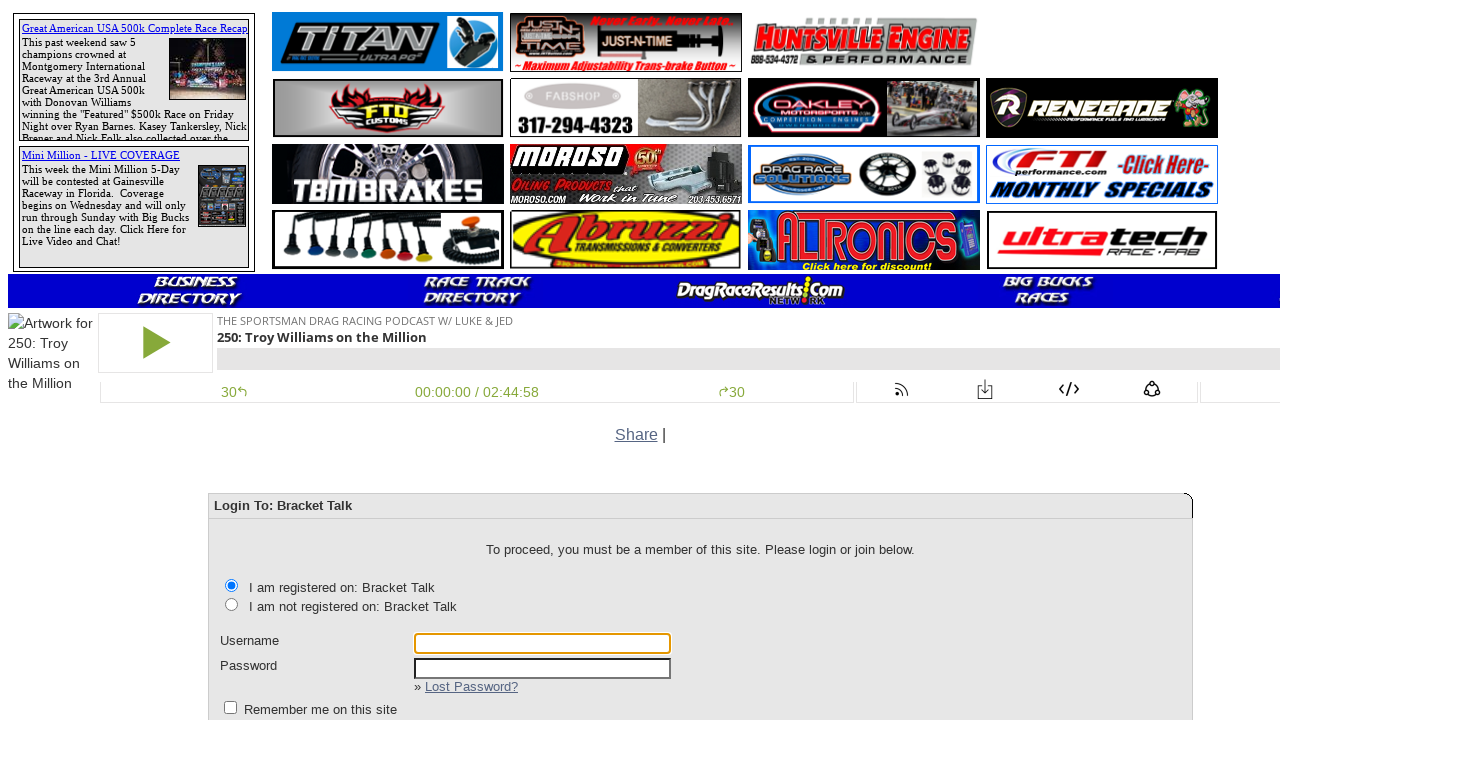

--- FILE ---
content_type: text/html;charset=UTF-8
request_url: https://drr.infopop.cc/eve/forums?a=ma&m=6157097996&t=7057097996&f=75460652
body_size: 5004
content:
<html><head><meta http-equiv="Content-Type" content="text/html; charset=UTF-8"><title>Login To:  Bracket Talk</title><meta name="GENERATOR" content="Social Strata"><meta name="ROBOTS" content="noindex,nofollow">
    <!--
      servlet: eve1da016
      version: 1.3.7.248
      xsl: standard XSL (platform_user_login)
      wordlet: Default Wordlet Set
      style: Groupee Email Style
    -->
  <script id="ev_site_globals" type="text/javascript">
        // set globals localised for site  
        var site_oid = '74610465'; //  this page's module oid /DOC/PLATFORM/SITE_OID
        var eve_oid = '64610465'; // eve module oid 
        var platform_oid = '3476075'; // overall platform oid 
        var forum_oid = ''; // forum oid if any
        var servlet_url = 'https://drr.infopop.cc/eve'; 
        var server_url = 'https://drr.infopop.cc'; 
        var site_id_cookie = 'site_3476075'; // this is the unique site login info cookie
        var month_names = new Array('January','February','March','April','May','June','July','August','September','October','November','December','Jan','Feb','Mar','Apr','May','Jun','Jul','Aug','Sep','Oct','Nov','Dec');
        var day_names = new Array('Sunday','Monday','Tuesday','Wednesday','Thursday','Friday','Saturday','Sun','Mon','Tue','Wed','Thu','Fri','Sat');
        var site_timezone_offset = '2'; // be sure to localise from XML
        var default_site_date_format ='MMMM dd, yyyy' + ' ' + 'hh:mm a';
       	var wait_message = 'Please Wait. Your request is being processed...';
        var new_content_msg = 'New Content';
        var isOneCommunityEnabled = false;
       
        ev_avatar_image_h = 130;
       
       ev_avatar_image_w = 130;
       </script>
   
  <link rel="shortcut icon" href="https://www.dragraceresults.com/favicon.ico" type="image/x-icon"><link rel="icon" href="https://www.dragraceresults.com/favicon.ico" type="image/x-icon">

  <script id="ev_prototype" type="text/javascript" src="https://drr.infopop.cc/groupee_common/ver1.3.7.2147483647/jscript/prototype.js"></script>

  <script id="ev_constructor" type="text/javascript" src="https://drr.infopop.cc/groupee_common/ver1.3.7.2147483647/jscript/eve_constructor.js"></script>


   
  <link rel="STYLESHEET" type="text/css" href="https://drr.infopop.cc/eve/,a,gcss,ss,640102772,ssm,IP_PLATFORM,sslm,1725553746000.css"><script src="https://www.dragraceresults.com/prototype.js" type="text/javascript"></script>
<SCRIPT TYPE="text/javascript">
function ajaxUpdater(id,url) {
       new Ajax.Updater(id,url,{asynchronous:true});
	      }
ajaxUpdater('show_ad','http://dragraceresults.com/cf_includes/banner_index.cfm?banner_type=2&banneracross=yes&display_banners=2');


</SCRIPT>

<!--
function popup(mylink, windowname)
{
if (! window.focus)return true;
var href;
if (typeof(mylink) == 'string')
   href=mylink;
else
   href=mylink.href;
window.open(href, windowname, 'width=1000,height=800,scrollbars=no');
return false;
}
//-->
</SCRIPT>


<style type="text/css"> 
body {
	text-align: center;}

#toplinks {
	border: 0px solid yellow;
	text-align: center;
	display:table;
	margin: auto;
	padding: 0;
	width: 1465px;
	background-color:#0000CE;
        margin-bottom: 5px;}

#quicklinks {
	background-color:#0000CE;
	margin: 0;
	text-align: center;}

#quicklinks li {
	background-color:#0000CE;
	float: left;
	list-style:none;
	margin: auto;
	width: 20%;
	text-align: center;
	border:0px solid black;}

#quicklinks li a {
	padding: 0px;
	display:block;
	text-align: center;}

#ev_common_master_div2 {
        /*position: absolute;
        left: 200px;*/
        margin-left: 180px;}

#ev_common_master_div2, DIV#ev_common_master_div2, DIV.ev_ubbx_ipt, TABLE.ev_ubbx_ipt {
        margin-left: 200px;}

</style>

<!-- Global site tag (gtag.js) - Google Analytics -->
<script async src="https://www.googletagmanager.com/gtag/js?id=UA-25800318-3"></script>
<script>
  window.dataLayer = window.dataLayer || [];
  function gtag(){dataLayer.push(arguments);}
  gtag('js', new Date());

  gtag('config', 'UA-25800318-3');
</script><script type="text/JavaScript">
        addOnloadHandler(function() {
          self.focus();
          document.LOGIN.LOGIN_USERNAME.focus();
        });
      </script></head><body><div style="width: 160px;height: 600px;border: 0px solid black;position: absolute; top: 425px;left: 5px;">
<script async
src="//pagead2.googlesyndication.com/pagead/js/adsbygoogle.js"></script>
<!-- Bracket Talk - 160x600 -->
<ins class="adsbygoogle"
     style="display:inline-block;width:160px;height:600px"
     data-ad-client="ca-pub-4754595299541989"
     data-ad-slot="4954740217"></ins>
<script>
(adsbygoogle = window.adsbygoogle || []).push({});
</script>

</div>

<div id="fb-root"></div>
<script>(function(d, s, id) {
  var js, fjs = d.getElementsByTagName(s)[0];
  if (d.getElementById(id)) return;
  js = d.createElement(s); js.id = id;
  js.src = "//connect.facebook.net/en_US/sdk.js#xfbml=1&version=v2.4";
  fjs.parentNode.insertBefore(js, fjs);
}(document, 'script', 'facebook-jssdk'));</script>

<table align="center"  border="0" cellspacing="0" cellpadding="0">
<tr><td>
<iframe name="drr_news" scrolling="no" src="https://www.dragraceresults.com/drr_news.cfm" frameborder="0" width="260" height="264" marginwidth="0" marginheight="5"></iframe>
</td>
<td>
<table border="0" cellspacing="2" cellpadding="2" align="center">
	<tr>
		<td><a target="_blank" href="https://www.dragraceresults.com/index.cfm?banner=926"><img src="https://www.dragraceresults.com/images/banners/926.pic" border="0" width="232" height="60"></a></td>
                <td><a target="_blank" href="https://www.dragraceresults.com/index.cfm?banner=927"><img src="https://www.dragraceresults.com/images/banners/927.pic" border="0" width="232" height="60"></a></td>
		<td><a target="_blank" href="https://www.dragraceresults.com/index.cfm?banner=923"><img src="https://www.dragraceresults.com/images/banners/923.pic" border="0" width="232" height="60"></a></td>
<td>
<script async
src="//pagead2.googlesyndication.com/pagead/js/adsbygoogle.js"></script>
<!-- Bracket Talk - 234x60 -->
<ins class="adsbygoogle"
     style="display:inline-block;width:234px;height:60px"
     data-ad-client="ca-pub-4754595299541989"
     data-ad-slot="6238357133"></ins>
<script>
(adsbygoogle = window.adsbygoogle || []).push({});
</script>	
</td>
		<!----<td><a target="_blank" href="https://www.dragraceresults.com/index.cfm?banner=932"><img src="https://www.dragraceresults.com/images/banners/932.pic" border="0" width="232" height="60"></a></td>--->
	</tr>
	<tr>
		<td><a target="_blank" href="https://www.dragraceresults.com/index.cfm?banner=924"><img src="https://www.dragraceresults.com/images/banners/924.pic" border="0" width="232" height="60"></a></td>
		<td><a target="_blank" href="https://www.dragraceresults.com/index.cfm?banner=934"><img src="https://www.dragraceresults.com/images/banners/934.pic" border="0" width="232" height="60"></a></td>
		<td><a target="_blank" href="https://www.dragraceresults.com/index.cfm?banner=929"><img src="https://www.dragraceresults.com/images/banners/929.pic" border="0" width="232" height="60"></a></td>
		<td><a target="_blank" href="https://www.dragraceresults.com/index.cfm?banner=928"><img src="https://www.dragraceresults.com/images/banners/928.pic" border="0" width="232" height="60"></a></td>
	</tr>
	<tr>
		<td><a target="_blank" href="https://www.dragraceresults.com/index.cfm?banner=1027"><img src="https://www.dragraceresults.com/images/banners/1027.pic" border="0" width="232" height="60"></a></td>
		<td><a target="_blank" href="https://www.dragraceresults.com/index.cfm?banner=1028"><img src="https://www.dragraceresults.com/images/banners/1028.pic" border="0" width="232" height="60"></a></td>
		<td><a target="_blank" href="https://www.dragraceresults.com/index.cfm?banner=1029"><img src="https://www.dragraceresults.com/images/banners/1029.pic" border="0" width="232" height="60"></a></td>
		<td><a target="_blank" href="https://www.dragraceresults.com/index.cfm?banner=1030"><img src="https://www.dragraceresults.com/images/banners/1030.pic" border="0" width="232" height="60"></a></td>
	</tr>
	<tr>
		<td><a target="_blank" href="https://www.dragraceresults.com/index.cfm?banner=1318"><img src="https://www.dragraceresults.com/images/banners/1318.pic" border="0" width="232" height="60"></a></td>
		<td><a target="_blank" href="https://www.dragraceresults.com/index.cfm?banner=1319"><img src="https://www.dragraceresults.com/images/banners/1319.pic" border="0" width="232" height="60"></a></td>
		<td><a target="_blank" href="http://www.dragraceresults.com/index.cfm?banner=2134"><img src="https://www.dragraceresults.com/images/banners/2134.pic" border="0" width="232" height="60"></a></td>
		<td><a target="_blank" href="https://www.dragraceresults.com/index.cfm?banner=1320"><img src="https://www.dragraceresults.com/images/banners/1320.pic" border="0" width="232" height="60"></a></td>
	</tr>
 </table>
</td>
<td style="vertical-align: middle; padding-left: 10px;">
<script async
src="//pagead2.googlesyndication.com/pagead/js/adsbygoogle.js"></script>
<!-- DRR - 250x250 -->
<ins class="adsbygoogle"
     style="display:inline-block;width:250px;height:250px"
     data-ad-client="ca-pub-4754595299541989"
     data-ad-slot="4687146903"></ins>
<script>
(adsbygoogle = window.adsbygoogle || []).push({});
</script>
</td>
</tr>
</table>


	<div id="toplinks">

		<ul id="quicklinks">

			<li><a href="https://www.dragraceresults.com/business_directory.cfm"><img src="https://www.dragraceresults.com/images/title_BusinessDirectory.jpg" alt="Business Directory" border="0"></a></li>

			<li><a href="https://www.dragraceresults.com/track_directory.cfm"><img style="margin-top: 2px;" src="https://www.dragraceresults.com/images/titleimages/RaceTrackDirectory.jpg" height="30" alt="Race Track Directory" border="0"></a></li>

			<li><a href="https://www.dragraceresults.com/"><img src="https://www.dragraceresults.com/images/title_DragRaceResults.jpg" alt="DragRaceResults.Com" border="0"></a></li>

			<li><a href="https://www.dragraceresults.com/bigbucksraces.cfm"><img style="margin-top: 2px;" src="https://www.dragraceresults.com/images/titleimages/BigBucksRaces.jpg" height="30" alt="Big Bucks Races" border="0"></a></li>

			<li><a href="https://www.facebook.com/groups/1736935446623191/"><img src="https://www.dragraceresults.com/images/title_Classifieds.jpg" alt="Classifieds" border="0"></a></li>

		</ul>

	</div>

<iframe style="border-width: 0px; padding: 0; margin: 0; border: none;" src="https://www.dragraceresults.com/libsyn.cfm" width="1465" height="90" scrolling="no" allowfullscreen="allowfullscreen"></iframe>

<table align="center" style="width:180px; margin:20px auto 0px auto;text-align:center;"><tr><td>
<!-- AddThis Button BEGIN -->
<div class="addthis_toolbox addthis_default_style ">
<a href="http://www.addthis.com/bookmark.php?v=250&amp;username=scogans" class="addthis_button_compact">Share</a>
<span class="addthis_separator">|</span>
<a class="addthis_button_preferred_1"></a>
<a class="addthis_button_preferred_2"></a>
<a class="addthis_button_preferred_3"></a>
<a class="addthis_button_preferred_4"></a>
</div>
<script type="text/javascript">var addthis_config = {"data_track_clickback":true};</script>
<script type="text/javascript" src="http://s7.addthis.com/js/250/addthis_widget.js#username=scogans"></script>
<!-- AddThis Button END -->
</td></tr></table><div id="ev_common_master_div1"><div id="ev_common_master_div2"><div id="ev_portal_title_graphic_div"><a href="https://drr.infopop.cc/eve"><img id="eve_portal_title_graphic" class="eve_title" src="https://drr.infopop.cc/groupee_common/ver1.3.7.2147483647/platform_images/blank.gif"></a></div><br><br><div id="gs_menu_y_baseline"><table class="ev_container" cellspacing="0" cellpadding="0" width="100%"><tr><td><b>
                Login To:  Bracket Talk</b>&nbsp;</td><td class="ev_container_right_td"><span id="gs_login_text">&nbsp;</span></td><td id="login_menu_anchor" class="ev_tr_corner">&nbsp;</td></tr></table></div><table class="ev_body_table" cellpadding="8" cellspacing="0" style="height:0px;"><tr><td align="center" colspan="2"><span class="ev_text_normal"><br>To proceed, you must be a member of this site. Please login or join below.<br></span></td></tr><tr><td colspan="2"><table><tr><td><span class="ev_text_normal"><form><input type="radio" class="gs_radio" checked="yes" name="this_is_a_div" onclick="hideElement('form_not_registered');showElement('form_registered');document.LOGIN.LOGIN_USERNAME.focus();">&nbsp;
                            I am registered on:  Bracket Talk<br><input type="radio" class="gs_radio" name="this_is_a_div" onclick="hideElement('form_registered');showElement('form_not_registered');">&nbsp;
                            I am not registered on:  Bracket Talk</form></span></td></tr></table><div id="form_registered"><table width="100%"><form method="POST" action="https://drr.infopop.cc/eve" name="LOGIN"><input type="hidden" name="s" value="3476075"><input type="hidden" name="ORIGINAL_REFERRER_URL" value="https://drr.infopop.cc:443/eve/forums?f=75460652&amp;t=7057097996&amp;s=3476075&amp;a=ma&amp;m=6157097996"><input type="hidden" name="a" value="LOGIN"><input type="hidden" name="OC_IS_OC_SERVER" value=""><input type="hidden" name="OC_CLIENT_URL" value=""><input type="hidden" name="OC_SERVER_URL" value=""><tr><td><span class="ev_text_normal">Username&nbsp;</span></td><td><span class="ev_text_normal"><input maxlength="80" name="LOGIN_USERNAME" size="30" value="" tabindex="1"></span></td></tr><tr><td><span class="ev_text_normal">Password&nbsp;</span></td><td><span class="ev_text_normal"><input maxlength="50" name="LOGIN_PASSWORD" size="30" type="password" tabindex="3"><br>
                 &#187;
                <a href="javascript:void(0);" onclick="window.open('https://drr.infopop.cc/eve?a=np&amp;s=3476075&amp;x_popup=Y','','width=600,height=425,toolbar=no, location=no,directories=no,status=yes,menubar=no,scrollbars=yes,copyhistory=yes, resizable=yes');"> Lost Password?</a></span></td></tr><tr><td colspan="2"><span class="ev_text_normal"><input type="checkbox" class="gs_checkbox" name="IS_COOKIE_ENABLED" value="Y" tabindex="5"> Remember me on this site
                        </span></td></tr><input type="hidden" name="x_popup" value=""><tr><td colspan="2"><br><input name="SUBMIT" type="submit" class="ev_input_normal" value="Login" tabindex="7"><br><br></td></tr></form></table></div><div id="form_not_registered" style="display:none"><table width="100%"><tr><td colspan="2"><input type="button" value="Continue" class="ev_input_normal" onclick="location.href='https://drr.infopop.cc/eve?a=rgi&amp;s=3476075&amp;oru=https%3A%2F%2Fdrr.infopop.cc%3A443%2Feve%2Fforums%3Ff%3D75460652%26t%3D7057097996%26s%3D3476075%26a%3Dma%26m%3D6157097996'"></td></tr></table></div></td></tr></table><table class="ev_container_bottom" cellspacing="0"><tr><td class="ev_bl_corner">
                &nbsp;</td><td class="ev_container_left">&nbsp;</td><td class="ev_poweredby"><a href="http://assets.socialstrata.com/landing/goto.php?a=eve" target="_blank">Powered by Social Strata</a></td><td class="ev_container_right_td">&nbsp;</td><td class="ev_br_corner">
                &nbsp;</td></tr></table><div id="eve_wait_message" style="position:absolute;top:55px;left:66px;z-index:75;visibility:hidden"><table align="center" cellpadding="5"><tr><td><img src="https://drr.infopop.cc/groupee_common/ver1.3.7.2147483647/platform_images/loading.gif" width="40" height="36"></td><td style="font-family:verdana, arial;font-size:75%;border-left:1px solid #cccccc;">
          &nbsp;Please Wait. Your request is being processed...
        </td></tr></table></div></div><br><div id="ev_contact_links" class="ev_background_txt"><a href="mailto:news@dragraceresults.com">Contact Us</a> | <a href="https://www.DragRaceResults.com" target="_top">DragRaceResults.Com</a> |
        <a href="javascript:void(0);" onclick="window.open('https://drr.infopop.cc/eve/tos','','width=400,height=425,toolbar=no, location=no,directories=no,status=yes,menubar=no,scrollbars=yes,copyhistory=yes, resizable=yes');">Terms of Service</a></div><div id="ev_copy_txt">&copy; DragRaceResults.com 2025
</div></div><p>&nbsp;</p>
<table border="0" cellspacing="2" cellpadding="2" align="center">
	<tr>
		<td><a target="_blank" href="http://wwws.dragraceresults.com/index.cfm?banner=922"><img src="https://www.dragraceresults.com/images/banners/922.pic" border="0" width="232" height="60"></a></td>
		<td><a target="_blank" href="https://www.dragraceresults.com/index.cfm?banner=930"><img src="https://www.dragraceresults.com/images/banners/930.pic" border="0" width="232" height="60"></a></td>
		<td><a target="_blank" href="https://www.dragraceresults.com/index.cfm?banner=931"><img src="https://www.dragraceresults.com/images/banners/931.pic" border="0" width="232" height="60"></a></td>
		<td><a target="_blank" href="https://www.dragraceresults.com/index.cfm?banner=933"><img src="https://www.dragraceresults.com/images/banners/933.pic" border="0" width="232" height="60"></a></td>
	</tr>
</table>

<!-- Quantcast Tag -->
<script type="text/javascript">
var _qevents = _qevents || [];

(function() {
var elem = document.createElement('script');
elem.src = (document.location.protocol == "https:" ? "https://secure" : "http://edge") + ".quantserve.com/quant.js";
elem.async = true;
elem.type = "text/javascript";
var scpt = document.getElementsByTagName('script')[0];
scpt.parentNode.insertBefore(elem, scpt);
})();

_qevents.push({
qacct:"p-59cG2w_LUgEtY"
});
</script>

<noscript>
<div style="display:none;">
<img src="//pixel.quantserve.com/pixel/p-59cG2w_LUgEtY.gif" border="0" height="1" width="1" alt="Quantcast"/>
</div>
</noscript>
<!-- End Quantcast tag -->

<!-- Start Topic Icon Links --><script type="text/javascript"> labels = document.body.getElementsByTagName('*');  for( var i = 0; i < labels.length; i++ )  {  if( labels[i].className == 'ubb_cat_content' || labels[i].className == 'ubb_forum_content' || labels[i].className == 'ev_ubbx_frm_topicicon' || labels[i].className == 'ubb_cat_content_new' || labels[i].className == 'ubb_forum_content_new') labels[i].onclick = function() {var newWin = window.open('https://www.dragraceresults.com/fullstory.cfm?id=4730&title=2013_DRR_Ultimate_Shootout_Details');return false;}}</script><!-- End Topic Icon Links -->
</body></html>

--- FILE ---
content_type: text/html;charset=UTF-8
request_url: https://www.dragraceresults.com/drr_news.cfm
body_size: 2350
content:



<div id="drr_news" style="overflow: hidden; margin: 5px; padding: 0px; width:240px; height: 257px; border: 1px solid black;">


<div style="width: 228px; height: 120px; overflow: hidden; text-align: left; margin: 5px;padding: 0px;border: 1px solid black; background-color: e5e5e5; font-size: 11px;overflow: hidden;">
<a href="/fullstory.cfm?id=7395&type=2" target="_blank"><p style="font-size: 11px; margin: 2px 0;padding-left: 2px;">Great American USA 500k Complete Race Recap</p></a>
<div style="float: right;padding:2px; margin:0;">

		<a href="http://www.dragraceresults.com/images/news/Donovan Williams - 2025 GABR 500k 500k WC.jpg" target="_blank">
		<img height="60" src="http://www.dragraceresults.com/images/news/thumb_Donovan Williams - 2025 GABR 500k 500k WC.jpg" alt="donovan williams great american 500k 2025" border="0" style="padding: 0px; border:1px solid black;"></a>

</div>


<p style="font-size: 11px; margin: 0; padding-left:2px;">This past weekend saw 5 champions crowned at Montgomery International Raceway at the 3rd Annual Great American USA 500k with Donovan Williams winning the "Featured" $500k Race on Friday Night over Ryan Barnes.  Kasey Tankersley, Nick Brener and Nick Folk also collected over the weekend.</p>


</div>

<div style="width: 228px; height: 120px; overflow: hidden; text-align: left; margin: 5px;padding: 0px;border: 1px solid black; background-color: e5e5e5; font-size: 11px;overflow: hidden;">
<a href="/fullstory.cfm?id=7397&type=2" target="_blank"><p style="font-size: 11px; margin: 2px 0;padding-left: 2px;">Mini Million - LIVE COVERAGE</p></a>
<div style="float: right;padding:2px; margin:0;">

		<a href="http://www.dragraceresults.com/images/news/Flyer - Mini Million Florida 40s 2025 pg1.png" target="_blank">
		<img height="60" src="http://www.dragraceresults.com/images/news/thumb_Flyer - Mini Million Florida 40s 2025 pg1.png" alt="mini million florida 40k 2025" border="0" style="padding: 0px; border:1px solid black;"></a>

</div>


<p style="font-size: 11px; margin: 0; padding-left:2px;">This week the Mini Million 5-Day will be contested at Gainesville Raceway in Florida.  Coverage begins on Wednesday and will only run through Sunday with Big Bucks on the line each day. Click Here for Live Video and Chat!</p>


</div>


</div>


--- FILE ---
content_type: text/html;charset=UTF-8
request_url: https://www.dragraceresults.com/libsyn.cfm
body_size: 514
content:
<style type="text/css"> 
body {
	text-align: center;
        margin: 0px;}
</style><!DOCTYPE html>
<html >
<div class="libsyn-item-player">
<iframe title="Libsyn Player" style="border: none" src="//html5-player.libsyn.com/embed/episode/id/20981579/height/90/theme/custom/thumbnail/yes/direction/forward/tdest_id/449458/render-playlist/no/custom-color/87A93A/" height="90" width="100%" scrolling="no"  allowfullscreen webkitallowfullscreen mozallowfullscreen oallowfullscreen msallowfullscreen></div>


--- FILE ---
content_type: text/html; charset=utf-8
request_url: https://www.google.com/recaptcha/api2/aframe
body_size: 268
content:
<!DOCTYPE HTML><html><head><meta http-equiv="content-type" content="text/html; charset=UTF-8"></head><body><script nonce="_nBVQEPgHhtfKG6VZS6oXw">/** Anti-fraud and anti-abuse applications only. See google.com/recaptcha */ try{var clients={'sodar':'https://pagead2.googlesyndication.com/pagead/sodar?'};window.addEventListener("message",function(a){try{if(a.source===window.parent){var b=JSON.parse(a.data);var c=clients[b['id']];if(c){var d=document.createElement('img');d.src=c+b['params']+'&rc='+(localStorage.getItem("rc::a")?sessionStorage.getItem("rc::b"):"");window.document.body.appendChild(d);sessionStorage.setItem("rc::e",parseInt(sessionStorage.getItem("rc::e")||0)+1);localStorage.setItem("rc::h",'1763840417060');}}}catch(b){}});window.parent.postMessage("_grecaptcha_ready", "*");}catch(b){}</script></body></html>